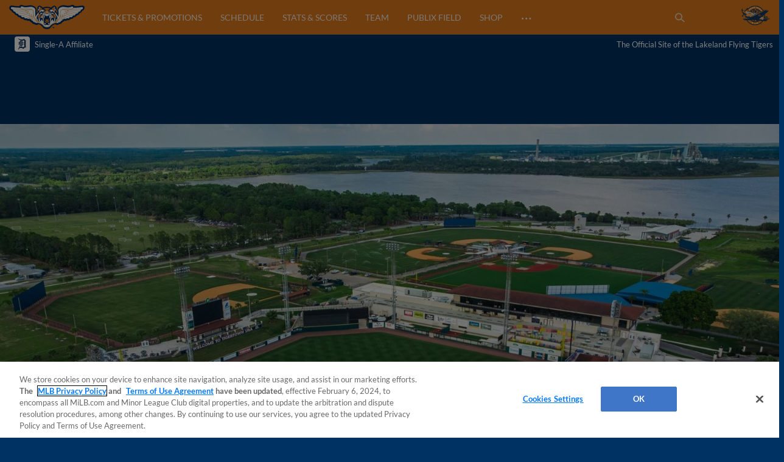

--- FILE ---
content_type: text/html; charset=utf-8
request_url: https://www.google.com/recaptcha/api2/aframe
body_size: 152
content:
<!DOCTYPE HTML><html><head><meta http-equiv="content-type" content="text/html; charset=UTF-8"></head><body><script nonce="KulCB4jhZTz82pYBLoh1Xg">/** Anti-fraud and anti-abuse applications only. See google.com/recaptcha */ try{var clients={'sodar':'https://pagead2.googlesyndication.com/pagead/sodar?'};window.addEventListener("message",function(a){try{if(a.source===window.parent){var b=JSON.parse(a.data);var c=clients[b['id']];if(c){var d=document.createElement('img');d.src=c+b['params']+'&rc='+(localStorage.getItem("rc::a")?sessionStorage.getItem("rc::b"):"");window.document.body.appendChild(d);sessionStorage.setItem("rc::e",parseInt(sessionStorage.getItem("rc::e")||0)+1);localStorage.setItem("rc::h",'1769108220672');}}}catch(b){}});window.parent.postMessage("_grecaptcha_ready", "*");}catch(b){}</script></body></html>

--- FILE ---
content_type: text/css
request_url: https://prod-aws.milbstatic.com/style/en/t570-global-properties-t570-background-skins-t570-base-palette.css
body_size: 1916
content:
.t570{background-color:#003263}.t570 .l-grid__col{background-color:#fff}.t570 .l-grid__content--box{background-color:#fff}.t570 .l-grid__content-title{font-size:1.19rem;color:#df7a1c}@media (min-width:768px){.t570 .l-grid__content-title{font-size:1.275rem}}.t570 .l-grid__content-title--line::after{background-color:#df7a1c}.t570 #bam-form .live-form .btn-primary{background-color:#003263;border-color:#00203f;color:#fff;text-shadow:0 1px 0 #00203f;transition:.2s}.t570 #bam-form .live-form .btn-primary:hover{background-color:#0059b0;border-color:#0059b0;color:#fff}.t570 #bam-form a{color:#333;text-decoration:none}.t570 #bam-form a:hover{color:#df7a1c}.t570 #bam-form a:active{color:#df7a1c}.t570 .p-button__button--primary{background-color:#003263;border-color:#00203f;color:#fff;text-shadow:0 1px 0 #00203f}.t570 .p-button__button--primary:hover{background-color:#0059b0;border-color:#0059b0;color:#fff}.t570 .p-button__button--primary:disabled{background-color:rgba(0,50,99,.55);border-color:rgba(0,50,99,.5);color:rgba(255,255,255,.8);cursor:not-allowed}.t570 .p-content-heading--themed{background-color:#df7a1c;border-left:solid .5rem #003263;padding-bottom:.5rem;padding-left:.5rem;padding-top:.5rem}.t570 .p-content-heading--themed .p-content-heading__text--themed{font-size:1.19rem;color:#fff;font-weight:400}@media (min-width:768px){.t570 .p-content-heading--themed .p-content-heading__text--themed{font-size:1.275rem}}.t570 .p-content-heading--themed .p-icon{color:#fff}.t570 .p-content-heading--themed.p-content-heading--center{border-right:.5rem solid #003263}.t570 .p-content-heading--lined::before{background-color:#ececec}.t570 .p-content-heading__text--lined,.t570 .p-content-heading__text--none{font-size:1.4161rem;color:#df7a1c;font-weight:400}@media (min-width:768px){.t570 .p-content-heading__text--lined,.t570 .p-content-heading__text--none{font-size:1.625625rem}}.t570 .p-content-heading__text--lined{background-color:#fff}.t570 .p-embed-player .homepage-drawer-embed .video-preview-metadata__type,.t570 .p-embed-player .video-preview-metadata__type{background-color:#003263;color:#fff}.t570 .p-featured-content__tag{background-color:#003263;color:#fff}.t570 .p-follow__item--email{background-color:#003263}.t570 .p-follow__item--email .p-follow__link{color:#fff}.t570 .p-follow__item--email .p-follow__icon use{fill:#fff}.t570 .site-footer{background-color:#003263}.t570 .site-footer__frame{background-color:#003263}.t570 .site-footer__team-links{border-bottom:solid 1px #e2e2e2}.t570 .site-footer__team-link{color:#999}.t570 .site-footer__team-link:hover{color:#fff}.t570 .site-footer__team-link:active{color:#fff}.t570 .site-footer__legal-link{color:#999}.t570 .site-footer__legal-link:hover{color:#fff}.t570 .site-footer__legal-link:active{color:#fff}.t570 .site-footer__copyright-container{color:#d2d2d2}.t570 .header__league-team-url{color:#df7a1c}.t570 .header__navigation{background-color:#df7a1c;color:#fff}.t570 .header__navigation::before{background-color:#df7a1c}.t570 .header__nav-item{color:#fff}.t570 .header__nav-item:hover{border-top:2px solid #003263;color:#333}.t570 .header__nav-item:hover .header__nav-item-link{color:#333}.t570 .header__nav-item-body a{color:#333}.t570 .header__nav-mobile{color:#333}.t570 .p-heading--themed{background-color:#df7a1c;border-left:solid .5rem #003263;padding-bottom:.5rem;padding-left:.5rem;padding-top:.5rem}.t570 .p-heading--themed .p-heading__text--themed{color:#fff;font-weight:400}.t570 .p-heading--themed .p-heading__text--h1{font-size:1.685159rem}@media (min-width:768px){.t570 .p-heading--themed .p-heading__text--h1{font-size:2.07267187rem}}.t570 .p-heading--themed .p-heading__text--h2{font-size:1.4161rem}@media (min-width:768px){.t570 .p-heading--themed .p-heading__text--h2{font-size:1.625625rem}}.t570 .p-heading--themed .p-heading__text--h3{font-size:1.19rem}@media (min-width:768px){.t570 .p-heading--themed .p-heading__text--h3{font-size:1.275rem}}.t570 .p-heading--themed .p-icon{color:#fff}.t570 .p-heading--themed.p-heading--center{border-right:.5rem solid #003263}.t570 .p-heading--lined::before{background-color:#ececec}.t570 .p-heading__text--lined,.t570 .p-heading__text--none{color:#df7a1c;font-weight:400}.t570 .p-heading__text--lined{background-color:#fff}.t570 .p-heading__text--h1{font-size:2.00533921rem}@media (min-width:768px){.t570 .p-heading__text--h1{font-size:2.64265664rem}}.t570 .p-heading__text--h2{font-size:1.685159rem}@media (min-width:768px){.t570 .p-heading__text--h2{font-size:2.07267187rem}}.t570 .p-heading__text--h3{font-size:1.4161rem}@media (min-width:768px){.t570 .p-heading__text--h3{font-size:1.625625rem}}.t570 .p-hero__title{font-size:1.685159rem}@media (min-width:768px){.t570 .p-hero__title{font-size:2.07267187rem}}.t570 .p-insider .l-grid__col{background-color:#fff}.t570 .mediawall__article-preview.l-grid__col,.t570 .mediawall__related-links-container.l-grid__col,.t570 .mediawall__score-container.l-grid__col{background-color:#fff}.t570 .mediawall__pagination-dot--active{background-color:#003263}.t570 .mediawall__pagination-dot:hover{background-color:#003263}.t570 .p-mig{background-color:#fff}.t570 .p-navbar--mini .p-navbar__nav-item--active,.t570 .p-navbar--mini .p-navbar__nav-item:hover,.t570 .p-navbar__nav-item--active,.t570 .p-navbar__nav-item:hover{border-color:#df7a1c}@media (max-width:568px){.t570 .p-navbar--collapsible .p-navbar__nav-item{background-color:#fff;box-shadow:0 6px 5px 1px #e2e2e2}}.t570 .p-navbar--collapsible .p-navbar__nav-item--active,.t570 .p-navbar--collapsible .p-navbar__nav-item:hover{border-color:#df7a1c}.t570 .p-navbar--collapsible .p-navbar__nav-item--active{box-shadow:none}.t570 .p-navbar-mini__nav-item--active{border-color:#df7a1c}.t570 .p-upcoming-games h4{font-weight:400;color:#df7a1c}.t570 .p-page-banner__title{font-size:2.00533921rem;font-weight:400}@media (min-width:768px){.t570 .p-page-banner__title{font-size:2.64265664rem}}.t570 .responsive-datatable th,.t570 .responsive-datatable__pinned th:first-child{background-color:#003263}.t570 .responsive-datatable th:first-child{border-right:3px solid #003263}.t570 .p-standings .g5-component--standings__mini-view .responsive-datatable thead{border-left-color:#003263;border-right-color:#003263}.t570 .responsive-datatable__scrollable tbody tr.tr--highlighted--persist.tr--highlighted{background-color:rgba(0,50,99,.1)}.t570 .p-scrim{background-color:rgba(223,122,28,.85);color:#fff}.t570 .p-sidekick__scrim{font-size:1.19rem}@media (min-width:768px){.t570 .p-sidekick__scrim{font-size:1.275rem}}.t570 .token-table th{background-color:#003263}.t570 .token-table tbody tr{background-color:#fff}.t570 .token-table tbody tr td{color:#333}.t570 .ticket-grid__heading{color:#df7a1c}.t570 .container .grid-mode .date-cell.future.home.postseason,.t570 .container .grid-mode .date-cell.future.home.regular-season,.t570 .container .grid-mode .date-cell.present.home.postseason,.t570 .container .grid-mode .date-cell.present.home.regular-season{background-color:#df7a1c}.t570 .container .grid-mode .date-cell.future.home .day-of-month-label,.t570 .container .grid-mode .date-cell.present.home .day-of-month-label{color:#fff}.t570 .container .grid-mode .date-cell.future.home .day-of-month-label.today,.t570 .container .grid-mode .date-cell.present.home .day-of-month-label.today{border-color:#fff}.t570 .container .footer-notes .legend .symbol-label-pair .symbol .color-block.home{background-color:#df7a1c!important}.t570 .grid-calendar-abs-pos-container .date-popover.future.home.postseason,.t570 .grid-calendar-abs-pos-container .date-popover.future.home.regular-season,.t570 .grid-calendar-abs-pos-container .date-popover.present.home.postseason,.t570 .grid-calendar-abs-pos-container .date-popover.present.home.regular-season{background-color:#df7a1c}.t570 .grid-calendar-abs-pos-container .date-popover.future.home .day-of-month-label,.t570 .grid-calendar-abs-pos-container .date-popover.present.home .day-of-month-label{color:#fff}.t570 .grid-calendar-abs-pos-container .date-popover.future.home .day-of-month-label.today,.t570 .grid-calendar-abs-pos-container .date-popover.present.home .day-of-month-label.today{border-color:#fff}.t570 .l-grid--three-column-homepage__col--left,.t570 .l-grid--three-column-homepage__col--right{background-color:transparent}.t570 .l-grid--three-column-homepage__col--left .l-grid__col,.t570 .l-grid--three-column-homepage__col--right .l-grid__col{background-color:transparent}.t570 .l-grid--three-column-homepage-index .p-wysiwyg a{font-weight:400}.t570 .article-navigation__item--highlighted,.t570 .article-navigation__item:hover{background-color:#003263}.t570 .article-navigation__item--highlighted .article-navigation__item__meta-headline,.t570 .article-navigation__item:hover .article-navigation__item__meta-headline{color:#fff}.t570 .l-grid--one-column .l-grid__col{background-color:#fff}.t570 .l-grid--two-column__col--right{background-color:transparent}.t570 .t-primary{background-color:#df7a1c;color:#fff}.t570 .t-primary a{color:#ececec}.t570 .t-primary a:hover{color:#000}.t570 .t-primary .p-heading--1,.t570 .t-primary .p-heading--2,.t570 .t-primary .p-heading--3,.t570 .t-primary .p-heading--4,.t570 .t-primary .p-heading--5,.t570 .t-primary .p-heading--6,.t570 .t-primary .u-text-h1,.t570 .t-primary .u-text-h2,.t570 .t-primary .u-text-h3,.t570 .t-primary .u-text-h4,.t570 .t-primary .u-text-h5,.t570 .t-primary .u-text-h6,.t570 .t-primary .u-text-h7,.t570 .t-primary h1,.t570 .t-primary h2,.t570 .t-primary h3,.t570 .t-primary h4,.t570 .t-primary h5,.t570 .t-primary h6{color:#fff}.t570 .t-latest-news a,.t570 .t-secondary a{color:#333}.t570 .t-latest-news a:hover,.t570 .t-secondary a:hover{color:#df7a1c}.t570 .t-latest-news .p-heading--1,.t570 .t-latest-news .p-heading--2,.t570 .t-latest-news .p-heading--3,.t570 .t-latest-news .p-heading--4,.t570 .t-latest-news .p-heading--5,.t570 .t-latest-news .p-heading--6,.t570 .t-latest-news .u-text-h1,.t570 .t-latest-news .u-text-h2,.t570 .t-latest-news .u-text-h3,.t570 .t-latest-news .u-text-h4,.t570 .t-latest-news .u-text-h5,.t570 .t-latest-news .u-text-h6,.t570 .t-latest-news .u-text-h7,.t570 .t-latest-news h1,.t570 .t-latest-news h2,.t570 .t-latest-news h3,.t570 .t-latest-news h4,.t570 .t-latest-news h5,.t570 .t-latest-news h6,.t570 .t-secondary .p-heading--1,.t570 .t-secondary .p-heading--2,.t570 .t-secondary .p-heading--3,.t570 .t-secondary .p-heading--4,.t570 .t-secondary .p-heading--5,.t570 .t-secondary .p-heading--6,.t570 .t-secondary .u-text-h1,.t570 .t-secondary .u-text-h2,.t570 .t-secondary .u-text-h3,.t570 .t-secondary .u-text-h4,.t570 .t-secondary .u-text-h5,.t570 .t-secondary .u-text-h6,.t570 .t-secondary .u-text-h7,.t570 .t-secondary h1,.t570 .t-secondary h2,.t570 .t-secondary h3,.t570 .t-secondary h4,.t570 .t-secondary h5,.t570 .t-secondary h6{color:#df7a1c}.t570 .club-bg-skin{background-position:top center;background-repeat:no-repeat}@media (min-width:1304px){.t570 .club-bg-skin--1{background-image:url(https://images.ctfassets.net/iiozhi00a8lc/fXena9JhLdGKk4paVtSbr/a2141b778a4b951befda7983b99ef65f/t570_Lakeland_updated_2023_players.jpg)}.t570 .club-bg-skin--2{background-image:url(https://images.ctfassets.net/iiozhi00a8lc/F0FfePsKkVirAJy4z1NWn/1830158b8f83c79eb0f80bd77628ceda/t570_Lakeland_updated_2023.jpg)}}.t570 .container{background-color:#e2e2e2;border-color:#ececec}.t570 a{color:#333;text-decoration:none}.t570 a:hover{color:#df7a1c}.t570 a:active{color:#df7a1c}

--- FILE ---
content_type: text/css; charset=utf-8
request_url: https://builds.mlbstatic.com/milb.com/sections/forge-pagebuilder/builds/266227265b71b79bc4bdef1252a8c8429a9bb986_1766082835/styles/index.css
body_size: 172
content:
.p-accordion__actual-checkbox{position:absolute;opacity:0}.p-accordion__actual-checkbox:checked+.p-accordion__title-icon-container .p-accordion__icon--expand{display:none}.p-accordion__actual-checkbox:checked+.p-accordion__title-icon-container .p-accordion__icon--contract{display:inline}.p-accordion__actual-checkbox:checked+.p-accordion__title-icon-container+.p-accordion__content-container{max-height:100%;margin-top:1rem}.p-accordion__actual-checkbox:focus+.p-accordion__title-icon-container .p-accordion__icon{outline:1px auto #80CCFF}.p-accordion__actual-checkbox:disabled+.p-accordion__title-icon-container .p-accordion__icon{display:none;visibility:hidden}.p-accordion__title-icon-container{cursor:pointer;position:relative;display:flex;flex-wrap:nowrap;margin-bottom:0}.p-accordion__icon{margin-right:.25rem;vertical-align:middle !important}.p-accordion__icon--contract{display:none}.p-accordion__content-container{max-height:0;transition:.3s;overflow:hidden}.p-accordion--icon-right .p-accordion__icon-container{order:2}.p-accordion--icon-right .p-accordion__title{order:1;flex-grow:1}.p-accordion--icon-left .p-accordion__icon-container{order:1}.p-accordion--icon-left .p-accordion__title{order:2;flex-grow:1}.container--forge .l-grid--gutters{margin:-0.5rem;padding-left:0;padding-right:0}.container--forge .l-grid--gutters .l-grid__col{padding:.5rem}@media (max-width:567px){.l-grid__col--xs-fifth{flex-basis:20%;max-width:20%}}@media (min-width:568px) and (max-width:767px){.l-grid__col--sm-12{flex-basis:100%;max-width:100%}.l-grid__col--sm-fifth{flex-basis:20%;max-width:20%}}@media (min-width:768px) and (max-width:1023px){.l-grid__col--md-12{flex-basis:100%;max-width:100%}.l-grid__col--md-fifth{flex-basis:20%;max-width:20%}}@media (max-width:1303px) and (min-width:1024px){.l-grid__col--lg-fifth{flex-basis:20%;max-width:20%}}@media (min-width:1304px){.l-grid__col--xl-fifth{flex-basis:20%;max-width:20%}}/*# sourceMappingURL=./builds/266227265b71b79bc4bdef1252a8c8429a9bb986_1766082835/styles/index.css.map */

--- FILE ---
content_type: text/css
request_url: https://prod-satisfilabs-resources-gcs.satis.fi/ClientAssets/ThemeFiles/popuptheme-3573.css?v=683f0173-0f2f-4b18-b116-740e079cb1f4
body_size: 1665
content:
:root {
--chatFontFamily:Roboto-Regular;
--chatLineHeight:1.5;
--chatContainerBgColor:#F5F5F5;
--chatBorder:solid 0px #000;
--chatBorderRadius:0px;
--chatWidth:375px;
--chatHeight:95%;
--chatPositionLeft:50px;
--chatPositionTop:auto;
--chatPositionRight:auto;
--chatPositionBottom:0px;
--chatShadow:#bbb 0 0 10px;
--chatScrollbarForeColor:#C1C1C1;
--chatScrollbarBackColor:#F1F1F1;
--chatButtonPositionLeft:50px;
--chatButtonPositionTop:auto;
--chatButtonPositionRight:auto;
--chatButtonPositionBottom:50px;
--chatButtonFontSize:16px;
--chatButtonBackground:#df7a1c;
--chatButtonBackgroundMobile:#df7a1c;
--chatButtonFocusColor:#000000;
--chatButtonFontColor:#000000;
--chatButtonFontWeight:bold;
--chatButtonAnimation:none;
--chatButtonBoxShadow:#111 0 0px 5px;
--chatButtonBoxShadowHover:#111 0 0px 10px;
--chatButtonBorderRadius:5px;
--chatButtonPadding:10px 20px;
--chatButtonBorder:0px;
--chatButtonPositionLeftMobile:50px;
--chatButtonPositionTopMobile:auto;
--chatButtonPositionRightMobile:auto;
--chatButtonPositionBottomMobile:50px;
--chatButtonFontSizeMobile:12px;
--chatButtonFontColorMobile:#000000;
--chatButtonBackgroundColorMobile:#df7a1c;
--chatButtonFontWeightMobile:bold;
--chatButtonBorderRadiusMobile:5px;
--chatButtonPaddingMobile:10px;
--chatButtonImageWidth:auto;
--chatButtonImageHeight:28px;
--chatButtonImageMargin:0 0.8rem 0 0;
--chatButtonImageWidthMobile:auto;
--chatButtonImageHeightMobile:20px;
--chatButtonImageMarginMobile:0 0.5rem 0 0;
--chatButtonCustomFont:no-custom;
--promptPositionLeft:auto;
--promptPositionTop:auto;
--promptPositionRight:50px;
--promptPositionBottom:100px;
--promptFontSize:12px;
--promptPositionLeftMobile:auto;
--promptPositionTopMobile:auto;
--promptPositionRightMobile:50px;
--promptPositionBottomMobile:95px;
--promptFontSizeMobile:10px;
--promptWidth:auto;
--promptheight:auto;
--promptWidthMobile:auto;
--promptheightMobile:auto;
}


--- FILE ---
content_type: application/javascript
request_url: https://prod-satisfilabs-resources-gcs.satis.fi/ClientAssets/PopupConfigs/PopupConfig-7551.js?v=df7b0991-932a-457d-9921-614c69cc2da8
body_size: 1214
content:
popupConfig={ 
                                                'desktopLabel': `Have a Question?`,
                                                'desktopPrompt': ``,
                                                'desktopAutoOpen': 0,
                                                'labelDesktopImage': ``,
                                                'desktopPromptTime': 0,
                                                'mobileLabel': `Questions?`,
                                                'mobilePrompt': ``,
                                                'mobileAutoOpen': 0,
                                                'labelMobileImage': ``,
                                                'mobilePromptTime': 0,
                                                'customCss': `button.satisfi_chat-button {     z-index: 1000!important;     }`,
                                                'popUpButtonThemeUrl': 'popuptheme-3573.css?v=683f0173-0f2f-4b18-b116-740e079cb1f4' ,
                                                'themeId': 3573,
                                                'chatPopupButtonDesktopHide': false,
                                                'chatPopupButtonMobileHide': false,
                                                'desktopAutoOpenInterval': 0, 
                                                'desktopPromptIntervalTime': 0,
                                                'mobileAutoOpenInterval': 0,
                                                'mobilePromptIntervalTime': 0                                               
                                            }; 

--- FILE ---
content_type: application/javascript; charset=utf-8
request_url: https://builds.mlbstatic.com/milb.com/builds/site-core/1766082904535/scripts/patterns/iframe/iframe.js
body_size: 5372
content:
!function(e,n){if("object"==typeof exports&&"object"==typeof module)module.exports=n();else if("function"==typeof define&&define.amd)define([],n);else{var t=n();for(var i in t)("object"==typeof exports?exports:e)[i]=t[i]}}(window,(function(){return function(e){function n(n){for(var i,a,c=n[0],u=n[1],s=n[2],l=0,d=[];l<c.length;l++)a=c[l],Object.prototype.hasOwnProperty.call(o,a)&&o[a]&&d.push(o[a][0]),o[a]=0;for(i in u)Object.prototype.hasOwnProperty.call(u,i)&&(e[i]=u[i]);for(f&&f(n);d.length;)d.shift()();return r.push.apply(r,s||[]),t()}function t(){for(var e,n=0;n<r.length;n++){for(var t=r[n],i=!0,c=1;c<t.length;c++){var u=t[c];0!==o[u]&&(i=!1)}i&&(r.splice(n--,1),e=a(a.s=t[0]))}return e}var i={},o={11:0},r=[];function a(n){if(i[n])return i[n].exports;var t=i[n]={i:n,l:!1,exports:{}};return e[n].call(t.exports,t,t.exports,a),t.l=!0,t.exports}a.m=e,a.c=i,a.d=function(e,n,t){a.o(e,n)||Object.defineProperty(e,n,{enumerable:!0,get:t})},a.r=function(e){"undefined"!=typeof Symbol&&Symbol.toStringTag&&Object.defineProperty(e,Symbol.toStringTag,{value:"Module"}),Object.defineProperty(e,"__esModule",{value:!0})},a.t=function(e,n){if(1&n&&(e=a(e)),8&n)return e;if(4&n&&"object"==typeof e&&e&&e.__esModule)return e;var t=Object.create(null);if(a.r(t),Object.defineProperty(t,"default",{enumerable:!0,value:e}),2&n&&"string"!=typeof e)for(var i in e)a.d(t,i,function(n){return e[n]}.bind(null,i));return t},a.n=function(e){var n=e&&e.__esModule?function(){return e.default}:function(){return e};return a.d(n,"a",n),n},a.o=function(e,n){return Object.prototype.hasOwnProperty.call(e,n)},a.p="";var c=window.webpackJsonp=window.webpackJsonp||[],u=c.push.bind(c);c.push=n,c=c.slice();for(var s=0;s<c.length;s++)n(c[s]);var f=u;return r.push([419,0]),t()}({419:function(e,n,t){"use strict";(function(i){var o;void 0===(o=function(e,n,o){t(420);var r=/^\/\//;function a(e){var n=e;return r.test(n)&&(n=location.protocol+n),n.split("/").slice(0,3).join("/")}location.origin||(location.origin=a(location.href)),i(".p-iframe__iframe").each((function(){var e=[location.origin],n="bodyOffset";try{var t=i(this).attr("data-src");e.push(a(t)),n=i(this).attr("data-height-method")}catch(e){}i(this).iFrameResize({checkOrigin:e,heightCalculationMethod:n})}))}.call(n,t,n,e))||(e.exports=o)}).call(this,t(2))},420:function(e,n,t){var i,o,r;
/*! iFrame Resizer (iframeSizer.min.js ) - v3.5.16 - 2018-01-21
 *  Desc: Force cross domain iframes to size to content.
 *  Requires: iframeResizer.contentWindow.min.js to be loaded into the target frame.
 *  Copyright: (c) 2018 David J. Bradshaw - dave@bradshaw.net
 *  License: MIT
 */!function(t){"use strict";function a(e,n,t){"addEventListener"in window?e.addEventListener(n,t,!1):"attachEvent"in window&&e.attachEvent("on"+n,t)}function c(e,n,t){"removeEventListener"in window?e.removeEventListener(n,t,!1):"detachEvent"in window&&e.detachEvent("on"+n,t)}function u(e){return N+"["+function(e){var n="Host page: "+e;return window.top!==window.self&&(n=window.parentIFrame&&window.parentIFrame.getId?window.parentIFrame.getId()+": "+e:"Nested host page: "+e),n}(e)+"]"}function s(e){return L[e]?L[e].log:P}function f(e,n){m("log",e,n,s(e))}function l(e,n){m("info",e,n,s(e))}function d(e,n){m("warn",e,n,!0)}function m(e,n,t,i){!0===i&&"object"==typeof window.console&&console[e](u(n),t)}function g(e){function n(){t("Height"),t("Width"),x((function(){k(O),b(z),m("resizedCallback",O)}),O,"init")}function t(e){var n=Number(L[z]["max"+e]),t=Number(L[z]["min"+e]),i=e.toLowerCase(),o=Number(O[i]);f(z,"Checking "+i+" is in range "+t+"-"+n),t>o&&(o=t,f(z,"Set "+i+" to min value")),o>n&&(o=n,f(z,"Set "+i+" to max value")),O[i]=""+o}function i(e){return g.substr(g.indexOf(":")+S+e)}function o(e,n){I((function(){M("Send Page Info","pageInfo:"+function(){var e=document.body.getBoundingClientRect(),n=O.iframe.getBoundingClientRect();return JSON.stringify({iframeHeight:n.height,iframeWidth:n.width,clientHeight:Math.max(document.documentElement.clientHeight,window.innerHeight||0),clientWidth:Math.max(document.documentElement.clientWidth,window.innerWidth||0),offsetTop:parseInt(n.top-e.top,10),offsetLeft:parseInt(n.left-e.left,10),scrollTop:window.pageYOffset,scrollLeft:window.pageXOffset})}(),e,n)}),32)}function r(e){var n=e.getBoundingClientRect();return w(z),{x:Math.floor(Number(n.left)+Number(H.x)),y:Math.floor(Number(n.top)+Number(H.y))}}function u(e){var n=e?r(O.iframe):{x:0,y:0},t={x:Number(O.width)+n.x,y:Number(O.height)+n.y};f(z,"Reposition requested from iFrame (offset x:"+n.x+" y:"+n.y+")"),window.top!==window.self?window.parentIFrame?window.parentIFrame["scrollTo"+(e?"Offset":"")](t.x,t.y):d(z,"Unable to scroll to requested position, window.parentIFrame not found"):(H=t,s(),f(z,"--"))}function s(){!1!==m("scrollCallback",H)?b(z):y()}function m(e,n){return p(z,e,n)}var g=e.data,O={},z=null;"[iFrameResizerChild]Ready"===g?function(){for(var e in L)M("iFrame requested init",F(e),document.getElementById(e),e)}():N===(""+g).substr(0,W)&&g.substr(W).split(":")[0]in L?(O=function(){var e=g.substr(W).split(":");return{iframe:L[e[0]]&&L[e[0]].iframe,id:e[0],height:e[1],width:e[2],type:e[3]}}(),z=O.id,L[z]&&(L[z].loaded=!0),!function(){var e=O.type in{true:1,false:1,undefined:1};return e&&f(z,"Ignoring init message from meta parent page"),e}()&&function(e){var n=!0;return L[e]||(n=!1,d(O.type+" No settings for "+e+". Message was: "+g)),n}(z)&&(f(z,"Received: "+g),function(){var e=!0;return null===O.iframe&&(d(z,"IFrame ("+O.id+") not found"),e=!1),e}()&&function(){var n=e.origin,t=L[z]&&L[z].checkOrigin;if(t&&""+n!="null"&&!(t.constructor===Array?function(){var e=0,i=!1;for(f(z,"Checking connection is from allowed list of origins: "+t);e<t.length;e++)if(t[e]===n){i=!0;break}return i}():function(){var e=L[z]&&L[z].remoteHost;return f(z,"Checking connection is from: "+e),n===e}()))throw new Error("Unexpected message received from: "+n+" for "+O.iframe.id+". Message was: "+e.data+". This error can be disabled by setting the checkOrigin: false option or by providing of array of trusted domains.");return!0}()&&function(){switch(L[z]&&L[z].firstRun&&(L[z]&&(L[z].firstRun=!1)),O.type){case"close":L[z].closeRequestCallback?p(z,"closeRequestCallback",L[z].iframe):h(O.iframe);break;case"message":!function(e){f(z,"MessageCallback passed: {iframe: "+O.iframe.id+", message: "+e+"}"),m("messageCallback",{iframe:O.iframe,message:JSON.parse(e)}),f(z,"--")}(i(6));break;case"scrollTo":u(!1);break;case"scrollToOffset":u(!0);break;case"pageInfo":o(L[z]&&L[z].iframe,z),function(){function e(e,i){function r(){L[t]?o(L[t].iframe,t):n()}["scroll","resize"].forEach((function(n){f(t,e+n+" listener for sendPageInfo"),i(window,n,r)}))}function n(){e("Remove ",c)}var t=z;e("Add ",a),L[t]&&(L[t].stopPageInfo=n)}();break;case"pageInfoStop":L[z]&&L[z].stopPageInfo&&(L[z].stopPageInfo(),delete L[z].stopPageInfo);break;case"inPageLink":!function(e){var n=e.split("#")[1]||"",t=decodeURIComponent(n),i=document.getElementById(t)||document.getElementsByName(t)[0];i?function(){var e=r(i);f(z,"Moving to in page link (#"+n+") at x: "+e.x+" y: "+e.y),H={x:e.x,y:e.y},s(),f(z,"--")}():window.top!==window.self?window.parentIFrame?window.parentIFrame.moveToAnchor(n):f(z,"In page link #"+n+" not found and window.parentIFrame not found"):f(z,"In page link #"+n+" not found")}(i(9));break;case"reset":v(O);break;case"init":n(),m("initCallback",O.iframe);break;default:n()}}())):l(z,"Ignored: "+g)}function p(e,n,t){var i=null,o=null;if(L[e]){if("function"!=typeof(i=L[e][n]))throw new TypeError(n+" on iFrame["+e+"] is not a function");o=i(t)}return o}function h(e){var n=e.id;f(n,"Removing iFrame: "+n),e.parentNode&&e.parentNode.removeChild(e),p(n,"closedCallback",n),f(n,"--"),delete L[n]}function w(e){null===H&&f(e,"Get page position: "+(H={x:window.pageXOffset!==t?window.pageXOffset:document.documentElement.scrollLeft,y:window.pageYOffset!==t?window.pageYOffset:document.documentElement.scrollTop}).x+","+H.y)}function b(e){null!==H&&(window.scrollTo(H.x,H.y),f(e,"Set page position: "+H.x+","+H.y),y())}function y(){H=null}function v(e){f(e.id,"Size reset requested by "+("init"===e.type?"host page":"iFrame")),w(e.id),x((function(){k(e),M("reset","reset",e.iframe,e.id)}),e,"reset")}function k(e){function n(n){e.iframe.style[n]=e[n]+"px",f(e.id,"IFrame ("+o+") "+n+" set to "+e[n]+"px")}function t(n){j||"0"!==e[n]||(j=!0,f(o,"Hidden iFrame detected, creating visibility listener"),function(){function e(){function e(e){function n(n){return"0px"===(L[e]&&L[e].iframe.style[n])}L[e]&&function(e){return null!==e.offsetParent}(L[e].iframe)&&(n("height")||n("width"))&&M("Visibility change","resize",L[e].iframe,e)}for(var n in L)e(n)}function n(n){f("window","Mutation observed: "+n[0].target+" "+n[0].type),I(e,16)}var t=window.MutationObserver||window.WebKitMutationObserver;t&&function(){var e=document.querySelector("body");new t(n).observe(e,{attributes:!0,attributeOldValue:!1,characterData:!0,characterDataOldValue:!1,childList:!0,subtree:!0})}()}())}function i(e){n(e),t(e)}var o=e.iframe.id;L[o]&&(L[o].sizeHeight&&i("height"),L[o].sizeWidth&&i("width"))}function x(e,n,t){t!==n.type&&A?(f(n.id,"Requesting animation frame"),A(e)):e()}function M(e,n,t,i,o){var r=!1;i=i||t.id,L[i]&&(t&&"contentWindow"in t&&null!==t.contentWindow?function(){var o=L[i]&&L[i].targetOrigin;f(i,"["+e+"] Sending msg to iframe["+i+"] ("+n+") targetOrigin: "+o),t.contentWindow.postMessage(N+n,o)}():d(i,"["+e+"] IFrame("+i+") not found"),o&&L[i]&&L[i].warningTimeout&&(L[i].msgTimeout=setTimeout((function(){!L[i]||L[i].loaded||r||(r=!0,d(i,"IFrame has not responded within "+L[i].warningTimeout/1e3+" seconds. Check iFrameResizer.contentWindow.js has been loaded in iFrame. This message can be ingored if everything is working, or you can set the warningTimeout option to a higher value or zero to suppress this warning."))}),L[i].warningTimeout)))}function F(e){return e+":"+L[e].bodyMarginV1+":"+L[e].sizeWidth+":"+L[e].log+":"+L[e].interval+":"+L[e].enablePublicMethods+":"+L[e].autoResize+":"+L[e].bodyMargin+":"+L[e].heightCalculationMethod+":"+L[e].bodyBackground+":"+L[e].bodyPadding+":"+L[e].tolerance+":"+L[e].inPageLinks+":"+L[e].resizeFrom+":"+L[e].widthCalculationMethod}function O(e,n){var i=function(t){return t,""===t&&(e.id=t=function(){var e=n&&n.id||V.id+T++;return null!==document.getElementById(e)&&(e+=T++),e}(),P=(n||{}).log,t,f(t,"Added missing iframe ID: "+t+" ("+e.src+")")),t}(e.id);i in L&&"iFrameResizer"in e?d(i,"Ignored iFrame, already setup."):(function(n){n=n||{},L[i]={firstRun:!0,iframe:e,remoteHost:e.src.split("/").slice(0,3).join("/")},function(e){if("object"!=typeof e)throw new TypeError("Options is not an object")}(n),function(e){for(var n in V)V.hasOwnProperty(n)&&(L[i][n]=e.hasOwnProperty(n)?e[n]:V[n])}(n),L[i]&&(L[i].targetOrigin=!0===L[i].checkOrigin?function(e){return""===e||"file://"===e?"*":e}(L[i].remoteHost):"*")}(n),function(){switch(f(i,"IFrame scrolling "+(L[i]&&L[i].scrolling?"enabled":"disabled")+" for "+i),e.style.overflow=!1===(L[i]&&L[i].scrolling)?"hidden":"auto",L[i]&&L[i].scrolling){case!0:e.scrolling="yes";break;case!1:e.scrolling="no";break;default:e.scrolling=L[i]?L[i].scrolling:"no"}}(),function(){function n(n){1/0!==L[i][n]&&0!==L[i][n]&&(e.style[n]=L[i][n]+"px",f(i,"Set "+n+" = "+L[i][n]+"px"))}function t(e){if(L[i]["min"+e]>L[i]["max"+e])throw new Error("Value for min"+e+" can not be greater than max"+e)}t("Height"),t("Width"),n("maxHeight"),n("minHeight"),n("maxWidth"),n("minWidth")}(),("number"==typeof(L[i]&&L[i].bodyMargin)||"0"===(L[i]&&L[i].bodyMargin))&&(L[i].bodyMarginV1=L[i].bodyMargin,L[i].bodyMargin=L[i].bodyMargin+"px"),function(n){a(e,"load",(function(){M("iFrame.onload",n,e,t,!0),function(){var n=L[i]&&L[i].firstRun,t=L[i]&&L[i].heightCalculationMethod in q;!n&&t&&v({iframe:e,height:0,width:0,type:"init"})}()})),M("init",n,e,t,!0)}(F(i)),Function.prototype.bind&&L[i]&&(L[i].iframe.iFrameResizer={close:h.bind(null,L[i].iframe),resize:M.bind(null,"Window resize","resize",L[i].iframe),moveToAnchor:function(e){M("Move to anchor","moveToAnchor:"+e,L[i].iframe,i)},sendMessage:function(e){M("Send Message","message:"+(e=JSON.stringify(e)),L[i].iframe,i)}}))}function I(e,n){null===B&&(B=setTimeout((function(){B=null,e()}),n))}function z(e){f("window","Trigger event: "+e),I((function(){R("Window "+e,"resize")}),16)}function C(){"hidden"!==document.visibilityState&&(f("document","Trigger event: Visiblity change"),I((function(){R("Tab Visable","resize")}),16))}function R(e,n){function t(e){return L[e]&&"parent"===L[e].resizeFrom&&L[e].autoResize&&!L[e].firstRun}for(var i in L)t(i)&&M(e,n,document.getElementById(i),i)}function E(){a(window,"message",g),a(window,"resize",(function(){z("resize")})),a(document,"visibilitychange",C),a(document,"-webkit-visibilitychange",C),a(window,"focusin",(function(){z("focus")})),a(window,"focus",(function(){z("focus")}))}if("undefined"!=typeof window){var T=0,P=!1,j=!1,S="message".length,N="[iFrameSizer]",W=N.length,H=null,A=window.requestAnimationFrame,q={max:1,scroll:1,bodyScroll:1,documentElementScroll:1},L={},B=null,V={autoResize:!0,bodyBackground:null,bodyMargin:null,bodyMarginV1:8,bodyPadding:null,checkOrigin:!0,inPageLinks:!1,enablePublicMethods:!0,heightCalculationMethod:"bodyOffset",id:"iFrameResizer",interval:32,log:!1,maxHeight:1/0,maxWidth:1/0,minHeight:0,minWidth:0,resizeFrom:"parent",scrolling:!1,sizeHeight:!0,sizeWidth:!1,warningTimeout:5e3,tolerance:0,widthCalculationMethod:"scroll",closedCallback:function(){},initCallback:function(){},messageCallback:function(){d("MessageCallback function not defined")},resizedCallback:function(){},scrollCallback:function(){return!0}};window.jQuery&&function(e){e.fn?e.fn.iFrameResize||(e.fn.iFrameResize=function(e){return this.filter("iframe").each((function(n,t){O(t,e)})).end()}):l("","Unable to bind to jQuery, it is not fully loaded.")}(window.jQuery),o=[],void 0===(r="function"==typeof(i=function(){function e(e,t){t&&(function(){if(!t.tagName)throw new TypeError("Object is not a valid DOM element");if("IFRAME"!==t.tagName.toUpperCase())throw new TypeError("Expected <IFRAME> tag, found <"+t.tagName+">")}(),O(t,e),n.push(t))}var n;return function(){var e,n=["moz","webkit","o","ms"];for(e=0;e<n.length&&!A;e+=1)A=window[n[e]+"RequestAnimationFrame"];A||f("setup","RequestAnimationFrame not supported")}(),E(),function(i,o){switch(n=[],function(e){e&&e.enablePublicMethods&&d("enablePublicMethods option has been removed, public methods are now always available in the iFrame")}(i),typeof o){case"undefined":case"string":Array.prototype.forEach.call(document.querySelectorAll(o||"iframe"),e.bind(t,i));break;case"object":e(i,o);break;default:throw new TypeError("Unexpected data type ("+typeof o+")")}return n}})?i.apply(n,o):i)||(e.exports=r)}}()}})}));
//# sourceMappingURL=iframe.js.map

--- FILE ---
content_type: text/plain
request_url: https://www.google-analytics.com/j/collect?v=1&_v=j102&a=1189904706&t=pageview&_s=1&dl=https%3A%2F%2Fwww.milb.com%2Flakeland%2Fballpark&ul=en-us%40posix&dt=Publix%20Field%20at%20Joker%20Marchant%20Stadium%20%7C%20Flying%20Tigers&sr=1280x720&vp=1280x720&_u=YEBAAEABAAAAACAAI~&jid=1955788914&gjid=457122642&cid=1654055082.1769108215&tid=UA-139847938-1&_gid=91354327.1769108215&_r=1&_slc=1&gtm=45He61l2n81KX7ST4Kv78619499za200zd78619499&gcd=13l3l3l3l1l1&dma=0&tag_exp=103116026~103200004~104527907~104528501~104684208~104684211~105391252~115495938~115938466~115938469~116682876~117041587~117223565&z=630292484
body_size: -449
content:
2,cG-NFCQ4MY82S

--- FILE ---
content_type: image/svg+xml
request_url: https://www.mlbstatic.com/team-logos/570.svg
body_size: 4167
content:
<svg xmlns="http://www.w3.org/2000/svg" viewBox="0 0 114.6 37.2"><path d="M113.5 1.9c-.8-.7-1.8-1-2.8-.8-3.8.6-7.6.9-11.4.9-.1-.3-.3-.6-.5-.9C97.7-.1 95.9-.3 94 .5c-2.8 1.3-4.7 1-7.6.5-1-.1-2-.3-3.2-.4-2.1-.2-6.8.4-9.2 4.1-.6 1-1 2.1-1 3.2v.9c0 .6 0 1.2.1 1.8s.1 1.3.1 2c-.2-.3-1.7-2.2-2.2-2.8.9-1.3 1.4-2.9 1.2-4.6-.3-1.4-1.7-4.6-4.4-3.9-1.6.6-3 1.6-4 3-4.1-2-8.9-2-13 0-1-1.4-2.4-2.4-4-3-2.8-.7-4.1 2.5-4.3 4-.2 1.7.2 3.4 1.2 4.7-.4.6-1.9 2.5-2.2 2.8 0-.8 0-1.4.1-2s.1-1.2.1-1.8v-.9c-.1-1.2-.4-2.3-1.1-3.2C38.1 1.1 33.4.5 31.3.7c-1.2.1-2.2.3-3.2.4-2.9.4-4.8.7-7.6-.5-1.9-.9-3.7-.6-4.8.6-.2.3-.4.6-.5.9-3.7-.1-7.5-.4-11.2-1-1-.2-2.1.1-2.8.8C.4 2.6 0 3.5 0 4.5v.4c.2 2 1.6 3.7 3.5 4.3.1.2.1.4.2.6.7 1.4 2 2.5 3.6 2.9.1.2.1.3.2.5.8 1.5 2.4 2.6 4.1 2.9.1.2.1.3.2.4.9 1.5 2.5 2.4 4.2 2.5.1.2.2.4.4.6 1.1 1.4 2.8 2.2 4.6 2h.1c.1.2.3.4.5.6 1.1 1.1 2.8 1.5 4.3 1.1.3.2.5.5.8.6 1 .6 2.3.7 3.4.3.2.1.4.3.7.4.2.1.4.2.6.2.6 1.1 1.6 1.9 2.8 2.2.8 1.6 2.5 2.5 4.2 2.5 1.6 1.6 4.2 1.7 5.8.1 4.5.5 7.8 6.1 7.8 6.1 1.6.9 3.3 1.4 5.1 1.4 1.8 0 3.6-.5 5.1-1.4 0 0 3.3-5.6 7.8-6.1 1.7 1.5 4.2 1.4 5.8-.1 1.8.1 3.4-.9 4.3-2.5 1.2-.3 2.2-1.1 2.8-2.2.2 0 .4-.1.6-.2.2-.1.5-.2.7-.4 1.1.4 2.3.3 3.4-.3.3-.2.6-.4.8-.6 1.5.4 3.2-.1 4.3-1.2.2-.2.4-.4.5-.6h.1c1.8.2 3.5-.6 4.6-2 .1-.2.3-.4.4-.6 1.7-.1 3.3-1 4.2-2.5.1-.1.2-.3.2-.4 1.7-.2 3.2-1.3 4.1-2.8.1-.1.1-.3.2-.5 1.6-.4 2.9-1.5 3.6-2.9.1-.2.2-.4.2-.6 1.9-.6 3.3-2.3 3.5-4.3v-.4c.3-1-.1-1.9-.8-2.6z" fill="#002b5c"/><path d="M110.3 3.5c-4.1.7-8.3 1-12.4 1h-1c.6-1.4-.6-2.6-2.6-1.7-4.4 2.1-7.3.7-11.9.3-2-.2-5.4.5-7 2.9s.5 5.3-1.1 12.8c-.3-1.7-1.3-3.2-3-5.6-.4-.6-.8-1.3-1.2-2-.7 1.5-1 3.2-1.1 4.9-1-3.4-2.8-4.1-3.9-4.3 0 1.1-.9 1.9-2 1.9-.3-.9-1-1.5-1.9-1.9-.4-.7-1.6-1.3-3.2-1.5h-1.6c-1.6.2-2.9.7-3.2 1.5-.9.4-1.5 1-1.9 1.9-1.1 0-2-.8-2-1.9-1.2.2-2.9.9-3.9 4.3 0-1.7-.4-3.3-1.1-4.9-.4.7-.8 1.4-1.2 2-1.8 2.3-2.8 3.8-3 5.6-1.5-7.5.5-10.6-1-12.9s-5-3.1-7-2.9c-4.6.4-7.4 1.7-11.9-.3-2-.9-3.2.3-2.5 1.7h-1c-4.2 0-8.3-.3-12.4-1-1.9-.3-3 2.7.6 3.7.3.1.7.2 1.1.3 0 .1-.1.2-.1.3 0 .1-.1.2-.1.3-.1.9.6 1.9 2.4 2.4.5.1 1 .2 1.4.3 0 .1-.1.2-.1.3v.3c0 .9.7 1.8 2.5 2.2.6.1 1.2.2 1.8.2 0 .1-.1.2-.1.3v.3c.1.9.8 1.8 2.6 2 .6.1 1.1.1 1.7.1h.1c0 .1-.1.2-.1.3v.4c.1 1 1 1.9 2.9 1.8.6 0 1.3-.1 1.9-.3v.6c.2 1 1.3 1.9 3.1 1.3.3-.1.7-.2 1-.4 0 .1.1.2.1.3 0 .1.1.2.2.3.5.8 1.6 1.3 3.1.3l.4-.3c0 .1.1.2.2.3.1.1.1.2.2.3.5.7 1.5.9 2.2.3v.3c0 .2 0 .3.1.5.1 1 .9 1.8 1.9 1.8.2 0 .4 0 .6.1s.1.3.2.5c.3 1.2 1.5 2 2.7 1.8h.3l.3-.1c1.4 2.1 3 1.1 3.7.6 1.2.3 2.4.6 3.6 1 2.6.8 4.8 2.6 6.3 4.9.4.2.8.4 1.2.5 1.9.6 4 .6 5.9 0 .4-.1.8-.3 1.2-.5 1.5-2.3 3.7-4 6.3-4.9 1.2-.4 2.4-.7 3.6-1 .8.6 2.5 1.8 3.8-.4l.3.1h.3c1.2.2 2.4-.6 2.7-1.8.1-.1.1-.3.2-.5s.4 0 .6-.1c1-.1 1.8-.8 1.9-1.8 0-.1 0-.3.1-.5v-.3c.7.5 1.8.3 2.3-.4.1-.1.1-.2.1-.3.1-.1.1-.2.2-.3l.4.3c1.4 1 2.6.5 3.1-.3.1-.1.1-.2.2-.3 0-.1.1-.2.1-.3.3.1.7.3 1 .4 1.8.6 2.9-.3 3.1-1.3v-.7c.6.2 1.2.3 1.9.3 1.9.1 2.8-.9 2.9-1.8v-.4c0-.1 0-.2-.1-.3h.2c.6 0 1.1 0 1.7-.1 1.8-.2 2.6-1.1 2.6-2V14c0-.1 0-.2-.1-.3.6 0 1.2-.1 1.8-.2 1.8-.4 2.5-1.4 2.5-2.2V11c0-.1-.1-.2-.1-.3.5-.1 1-.2 1.4-.3 1.9-.4 2.5-1.5 2.4-2.4 0-.1 0-.2-.1-.3 0-.1-.1-.2-.1-.3l1.2-.3c3.5-1 2.5-3.9.6-3.6z" fill="#fff"/><path d="M70.2 13.7c-.3 1.1-.1 2.2.5 3.2 1.1 2 .5 2.9.5 2.9l-1.9-2.1c1.2 3 .8 6.4-1 9.1 1.8-1.1 3.1-3 3.3-5.1l.9.5c.6-1.2.7-2.7.2-4-.1-.2-1.4-2.1-1.9-2.8-.7-1.3-.6-1.7-.6-1.7zm-24.9 3.9l-1.9 2.1s-.6-.9.5-2.9c.6-1 .8-2.1.5-3.2 0 0 .1.4-.5 1.5-.6.7-1.8 2.6-1.9 2.8-.5 1.3-.4 2.8.2 4l.9-.5c.2 2.1 1.4 4 3.3 5.1-1.9-2.5-2.3-5.9-1.1-8.9z" fill="#002b5c"/><path d="M83.8 21.2c0 .1-.1.2-.2.3.2-.1.2-.2.2-.3zm7.9-2.4zm-10.5 3.7c0 .2 0 .3-.1.5.1-.2.1-.4.1-.5zm6.4-2.1c0 .1-.1.2-.1.3 0 0 0-.2.1-.3zm4.1-1.3zm-16 8h-.3.3zM39.5 27l-.3.1.3-.1zm35.8 0H75h.3zm25.5-13.2c0 .1.1.2.1.3-.1-.1-.1-.2-.1-.3zm0 .3v.3c.1 0 .1-.2 0-.3zM105 11zm-.1-.3c0 .1.1.2.1.3 0-.1-.1-.2-.1-.3zm3.6-3.3c.1.1.1.2.1.3 0-.1 0-.2-.1-.3zm-12.1 9.1c0 .1.1.2.1.3-.1 0-.1-.1-.1-.3zm0 .4v.4c.1-.2.1-.3 0-.4zM39.2 27h-.3.3zm69.5-19.2c0 .1.1.2.1.3-.1-.1-.1-.2-.1-.3zM75.1 27zm-41.7-4.1c0-.2 0-.3-.1-.5.1.2.1.4.1.5zm-10.5-3.8v-.3.3zm-4.8-2.2c0-.1 0-.2.1-.3 0 .1 0 .2-.1.3zm4.8 2.6v-.3.3zm4.2 1.3c0-.1-.1-.2-.1-.3 0 0 .1.1.1.3zM9.6 11c0-.1.1-.2.1-.3 0 .1-.1.2-.1.3zm4.2 3.1c0-.1 0-.2.1-.3-.1.1-.1.2-.1.3zm17.1 7.4c-.1-.1-.1-.2-.2-.3.1.1.1.2.2.3zM5.9 7.7c.1-.1.1-.2.2-.3-.1.1-.1.2-.2.3zm25.2 14.1c-.1-.1-.1-.2-.2-.3.1.1.1.2.2.3z" fill="#fff"/><path d="M93.5 7.7c.6-.2 1.2-.4 1.8-.7l.6-.3c11.3.5 14.1-1.5 14.1-1.5-4.3.9-8.8 1.2-13.2.8.5-.4.9-1 1.1-1.6h-1c-.4.7-1.1 1.3-1.9 1.6-3.8 1.8-8.4 1.1-11.9.7 1.1-.1 2.1-.2 3.2-.2 7.9 0 8.7-2.2 8.7-2.2-4.2 2.6-12.4.7-15.8 2.9-1.1.6-1.8 1.7-1.8 2.9 0 6.5-1.8 10.4-3.4 12.6 0-1.6-.5-3.2-1.4-4.6.5 1.3.4 2.8-.2 4l-.9-.5c-.2 2.1-1.4 4-3.3 5.1-3 1.3-5.5 3.3-7.5 5.9-.2.1-1 .4-1 .4-1.6.6-3.4.6-5.1 0 0 0-.8-.3-1-.4-1.9-2.6-4.5-4.6-7.5-5.9-1.8-1.1-3.1-3-3.3-5.1l-.6.4c-.6-1.3-.7-2.7-.2-4-.9 1.4-1.3 3-1.4 4.6-1.6-2.2-3.4-6-3.4-12.6-.1-1.2-.7-2.3-1.8-2.9-3.5-2.1-11.6-.2-15.9-2.7 0 0 .9 2.2 8.7 2.2 1.1 0 2.1.1 3.2.2-3.4.4-8 1.1-11.9-.7-.8-.3-1.5-.9-1.9-1.7h-1c.3.6.7 1.2 1.2 1.6-4.4.4-8.8.1-13.2-.8 0 0 2.8 2 14.1 1.5l.6.3c.6.3 1.2.5 1.8.7-4.7.4-10.8.7-15-.2 0 0-.1.1-.1.2s-.1.2-.1.3c5 1.1 12.8.6 17.7.1.7.1 1.5.1 2.2.1l-.2.1c-.6.3-1.3.6-2 .7l1.1.6c-4.5.8-10.6 1.6-14.9 1 0 .1-.1.2-.1.3v.3c4.9.7 11.9-.3 16.5-1.2.9.3 1.8.3 2.7.2l-.1.1c-3.3 1.4-9.6 3.6-14.8 3.3 0 .1-.1.2-.1.3v.3c3.9.3 8.4-.9 11.9-2.1.9.4 2 .7 3 .7-3 1.6-6.9 3.3-10.6 3.4h.1c0 .1-.1.2-.1.3v.4c4.2 0 8.7-2.1 11.8-3.9.3 0 .5 0 .8-.1-.3.7-.6 1.4-.6 2.1-2.2 1.6-4.7 2.8-7.3 3.5v.6c2.6-.7 5-1.8 7.2-3.3v1.9l.2-.2 1.5-1.2c.6-.5 1.3-.9 2-1.2-.1.3-.1.6-.2.9-2 1.9-4.3 3.4-6.8 4.5h.1c0 .1.1.2.1.3 0 .1.1.2.2.3 2.1-.9 4.1-2.2 5.9-3.7l-.7 1.5 1.1-.4c-.9 1-1.9 1.9-3 2.7 0 .1.1.2.2.3.1.1.1.2.2.3 1.6-1.2 3.1-2.7 4.4-4.2.5-.4.9-.8 1.3-1.3-.6 1.7-1.5 3.4-2.6 4.9-.2.3-.5.6-.8.8v.3c0 .2 0 .3.1.5.5-.3.9-.6 1.2-1.1l.2-.3c.1.7.2 1.3.3 2 .1.4.2.9.3 1.3.2 0 .5 0 .7.1-.4-1.3-.6-2.7-.6-4.1.1-.1.9-1.6 1-1.7.3 2.8 1.2 5.6 2.5 8.1h.3l.3-.1c-1.5-2.8-2.4-5.9-2.7-9.1l.2-.4c.2.9.5 1.8.8 2.6.4 1.2.9 2.3 1.5 3.4.6 1.2 1.4 2.2 2.4 3.1.4.4.9.7 1.5 1 1.2.3 2.4.6 3.6 1 2.6.8 4.8 2.6 6.3 4.8.4.2.8.4 1.2.5 1.9.6 4 .6 5.9 0 .4-.1.8-.3 1.2-.5 1.5-2.3 3.7-4 6.3-4.9 1.2-.4 2.4-.7 3.6-1 .5-.3 1.1-.6 1.5-1 1-.9 1.8-1.9 2.4-3.1.6-1.1 1.1-2.2 1.5-3.4.3-.9.6-1.7.8-2.6l.2.4c-.2 2.5-.9 6.3-2.7 9l.3.1h.3c1.4-2.5 2.3-5.2 2.7-8 .1.2.9 1.6 1 1.7 0 1.4-.2 2.8-.6 4.1.2 0 .4 0 .7-.1.1-.4.2-.9.3-1.3.1-.6.2-1.2.2-1.9l.2.3c.3.4.7.8 1.2 1.1 0-.1 0-.3.1-.5V22c-.3-.2-.6-.5-.8-.8-1.1-1.6-2-3.3-2.7-5.1.4.5.8.9 1.3 1.3 1.3 1.6 2.8 3 4.4 4.2.1-.1.1-.2.2-.3.1-.1.1-.2.2-.3-1.1-.8-2-1.7-2.9-2.7l.9.7-.7-1.5c1.8 1.5 3.8 2.7 5.9 3.6.1-.1.1-.2.2-.3 0-.1.1-.2.1-.3h.2c-2.5-1.1-4.8-2.6-6.8-4.5-.1-.3-.2-.6-.2-.9.7.3 1.4.7 2 1.2.6.5 1.1.9 1.6 1.2l.2.2v-1.6c2.2 1.5 4.6 2.6 7.2 3.3v-.7c-2.6-.7-5.1-1.9-7.3-3.5-.1-.7-.3-1.5-.6-2.1.3 0 .5.1.8.1 3.1 1.8 7.6 3.9 11.9 4v-.4c0-.1 0-.2-.1-.3h.2c-3.7-.1-7.6-1.8-10.6-3.4 1 0 2.1-.3 3-.7 3.5 1.2 8 2.3 11.8 2.1v-.3c0-.1 0-.2-.1-.3-5.2.3-11.5-2-14.8-3.3l-.1-.1c.9.1 1.8 0 2.7-.2 4.6.9 11.6 1.9 16.5 1.2v-.3c0-.1-.1-.2-.1-.3-4.4.6-10.5-.2-14.9-1l1-.8c-.7-.2-1.4-.4-2-.7l-.2-.1c.7 0 1.5-.1 2.2-.1 4.9.5 12.6 1 17.7-.1 0-.1 0-.2-.1-.3 0-.1-.1-.2-.1-.3-4.2.8-10.3.6-15 .2zm-59.7 10c.5-1.1.8-2.3.9-3.5-.2 0-.5.1-.7.2-1.2.5-2.3 1.1-3.3 1.9 0-1.5.4-2.9 1.3-4.1-1.5.5-3.2.5-4.7.1.9-.5 1.7-1.1 2.4-1.8.3-.3.5-.6.7-1-1.7.5-3.5.4-5.1-.2.7-.3 1.4-.6 2-1 1.5-.1 2.9-.3 4.1-.4.8-.1 1.5-.2 1.5-.2.4 0 .8 0 1.2.1.6.1 1.1.5 1.5.9.3.7.5 1.5.5 2.2 0 1.5.2 2.9.4 4.4-.5 1.1-1.5 1.9-2.7 2.4zm55.4-8.4c-1.6.6-3.4.6-5.1.2.2.4.4.7.7 1 .7.7 1.5 1.3 2.4 1.8-1.5.4-3.2.4-4.7-.1.9 1.2 1.3 2.6 1.3 4.1-1-.8-2.1-1.5-3.3-1.9-.2-.1-.4-.1-.7-.2.1 1.2.4 2.4.9 3.5-1.2-.5-2.1-1.3-2.8-2.4.2-1.5.4-2.9.4-4.4 0-.8.2-1.5.5-2.2.4-.5.9-.8 1.5-.9.4-.1.8-.1 1.2-.1.1 0 .8.1 1.5.2 1.2.2 2.7.3 4.2.4.7.3 1.3.7 2 1z" fill="#e6bb83"/><path d="M57.3 14.2c.7-.8 1.6-1.3 2.5-1.5-.1-.4-.3-.7-.8-.6-.9.2-1.6.9-1.8 1.8-.2-.9-.9-1.6-1.8-1.8-.5-.1-.7.2-.8.6 1.1.3 2 .8 2.7 1.5zm-1.1.5s-2.8-2.8-3.9-.9c0 0 1.5-.8 3.9.9zm6.1-.9c-1.2-1.9-3.9.9-3.9.9 2.4-1.7 3.9-.9 3.9-.9z" fill="#002b5c"/><path d="M56.1 15.6s-3.8-2.9-4.7.3c0-.1.9-2.1 4.7-.3zm2.4 0c3.8-1.8 4.7.3 4.7.3-1-3.2-4.7-.3-4.7-.3zM75.1 27z" fill="#002b5c"/><path d="M62.6 16.5c-.7-1.2-2.3-.7-3.2-.3l-.4 1.3-.8-.8-.5.6-.5-.5-.5.5-.5-.6-.8.8-.4-1.3c-.8-.4-2.5-.9-3.2.3-.9 1.6-.4 2.8.4 4.9s-.1 6.1.4 7.7 1.5 1.9 2.4 1.8 1.5-.5 2.1-.5 1.2.4 2.1.5 1.9-.2 2.4-1.8-.4-5.6.4-7.7 1.6-3.3.6-4.9zm-9.1 4.1c-1-.8-1.5-2.1-1.2-3.3.5-1.2 1.8-.8 1.8-.8-1.1 1.6-.6 4.1-.6 4.1zm.5 9c-.6-.6-.6-1.6 0-2.2 0 0 0 1.1 1.6 1.6 0-.1-.5 1.5-1.6.6zm6.5 0c-1 1-1.6-.7-1.6-.7 1.7-.5 1.6-1.6 1.6-1.6.6.7.6 1.6 0 2.3zm.6-9s.5-2.5-.7-4.1c0 0 1.4-.4 1.8.8.4 1.2-.1 2.6-1.1 3.3zm4.7-7.2l-.4.2c-.4.6-1.1 1-1.8 1.1.3.4.5.9.7 1.4.7-.3 2.1-.8 2.4.3.8 3.3.1 4.1.1 4.1s-1.1-1.4-1.6-1.3c-.1 0-.4.4-.8.9 0 .1-.1.2-.2.3-.9 1.8-1.3 3.8-1.3 5.8v.5c.5-1.5 1.4-3.8 2.6-4.4.6-.3 1.5 3.3 1.5 3.3s3.1-4.1.5-10.3c-.4-.9-2.4-.8-1.7-1.9z" fill="#002b5c"/><path d="M50.5 20.5c-.1-.1-.1-.2-.2-.3-.4-.5-.7-.9-.8-.9-.6-.1-1.6 1.3-1.6 1.3s-.7-.8.1-4.1c.3-1.1 1.7-.6 2.4-.3.1-.5.4-1 .7-1.4-.7-.1-1.4-.5-1.8-1.1l-.4-.2c.7 1.1-1.3 1-1.6 1.9-2.6 6.3.5 10.3.5 10.3s.8-3.6 1.5-3.3c1.2.6 2.2 3 2.6 4.4v-.5c-.1-2.1-.5-4-1.4-5.8z" fill="#002b5c"/><path d="M75.1 27zM60.4 16.5c1.2 1.6.7 4.1.7 4.1 1-.8 1.5-2.1 1.2-3.3-.5-1.2-1.9-.8-1.9-.8zM46 10.2c-.3 1.1-.2 1.7.2 2.1.6-1.2 1.6-2.3 2.8-3 0 .4.2.8.4 1.1.8-.2 1.7-.1 2.5.1l.6.2.6-.3c-.4-.4-.9-.7-1.4-.8.3-.6.8-1.1 1.5-1.4-.5-.4-1-.6-1.6-.8h-.7c-2.7 0-4.5 1.3-4.9 2.8zm17-.6c-.5.1-1 .4-1.4.8l.6.3.6-.2c.8-.2 1.7-.2 2.5-.1.2-.3.3-.7.4-1.1 1.2.7 2.1 1.8 2.8 3 .4-.4.5-1 .2-2.1-.4-1.5-2.3-2.9-4.8-2.9h-.7c-.6.2-1.1.4-1.6.8.5.4 1 .9 1.4 1.5zM46.3 6s-.7-1.3-.2-2c.3-.4.8-.5 1.3-.3-.6-.6-1.7-.7-2.4-.2-.6.5.4 2.8.4 2.8-.7.7-1.4-.8-1.4-.8-1.1 1.7 1.5 4.7 1.5 4.7-.5-1.4-.2-3 .8-4.2zm22.1-2.1c.6.8-.2 2-.2 2 1 1.2 1.3 2.8.8 4.3 0 0 2.5-3.1 1.4-4.7 0 0-.6 1.5-1.4.8 0 0 1-2.3.4-2.8-.7-.6-1.8-.5-2.4.1.6-.2 1.1-.1 1.4.3zM54 27.3c-.6.6-.6 1.6 0 2.2 1 1 1.6-.7 1.6-.7-1.7-.4-1.6-1.5-1.6-1.5zm-1.7-10c-.3 1.2.1 2.6 1.2 3.3 0 0-.5-2.5.7-4.1 0 0-1.4-.4-1.9.8zM59 28.9s.5 1.6 1.6.7c.6-.6.6-1.6.1-2.2-.1-.1 0 1-1.7 1.5z" fill="#fff"/><path d="M64.2 16.2c.1.5.2 1 .2 1.6.9.1 1.8.4 2.6.9-.1-.7-.2-1.4-.4-2.1-.3-1.2-1.7-.7-2.4-.4zm2-1.8c.4.2 1 .4 1.2.9.6 1.4.9 2.8 1 4.3.6.5 1.1 1.1 1.5 1.8 0-1.3-.2-2.6-.7-3.9l1.9 2.1s.6-.9-.5-2.9c-.6-1-.8-2.1-.5-3.2 0-.5-.2-.9-.4-1.3-.4 1.2-.6 2.5-.6 3.8-.3-1.4-1-2.6-2.1-3.5-.2.8-.4 1.4-.8 1.9zM48 16.5c-.2.7-.3 1.4-.4 2.1.8-.4 1.7-.7 2.6-.9 0-.5.1-1 .2-1.6-.7-.2-2.1-.7-2.4.4zm-4.6 3.2l1.9-2.1c-.5 1.2-.7 2.5-.7 3.9.4-.7.9-1.3 1.5-1.8.1-1.5.4-2.9 1-4.3.2-.5.7-.7 1.2-.9-.3-.6-.6-1.2-.7-1.8-1.1.9-1.8 2.2-2.1 3.5 0-1.3-.2-2.6-.6-3.8-.2.4-.4.8-.4 1.3.2 1.1.1 2.2-.5 3.2-1.1 2-.6 2.8-.6 2.8zm11.2 5.5c0 .1-.1.3-.1.4 0 1.1.9 1.6 2 1.6.3 0 .5 0 .8-.1.3.1.5.1.8.1 1.1 0 2-.5 2-1.6v-.4c0-.2-.1-.4-.2-.5-.4-.8-.5-1.8-.3-2.7-.2-.1-.3-.3-.4-.3-2 0-1.3 1.9-1.7 2.7-.4-.8.2-2.7-1.7-2.7-.1 0-.2.2-.4.3.2.9.1 1.9-.3 2.7-.4.2-.5.4-.5.5zm.7.8c.4-1.3 2-.5 2-.5s1.6-.7 2 .5c0 0-1.3-.6-2 .3-.7-.9-2-.3-2-.3zm-1.1-13.3c.2 0 .4 0 .6.1.1-.4.3-.7.8-.6.9.2 1.6.9 1.8 1.8.2-.9.9-1.6 1.8-1.8.5-.1.7.2.8.6.2 0 .4-.1.6-.1-.1-.7-.3-1.6-1.1-1.4-1.2.3-1.8.4-2 1.3-.2-.9-.7-1-2-1.3-1-.2-1.2.6-1.3 1.4zM68.3 6s.8-1.3.2-2c-1.4-1.7-4.1 2.6-4.1 2.6.5.3.9.7 1.3 1.1 1.4.3 2.5 1.3 3 2.6 0 .2.1.3.1.5l.4-.4c.4-1.6.1-3.2-.9-4.4zm-18 .6S47.6 2.2 46.2 4c-.6.8.2 2 .2 2-1 1.2-1.3 2.8-.8 4.3l.4.4c0-.2.1-.3.1-.5.5-1.3 1.6-2.3 3-2.6.3-.4.7-.8 1.2-1zm1.3 3c.5.1 1 .4 1.4.8l.3-.1c1-.4 2.2-.3 3.2.2h1.6c1-.6 2.1-.7 3.2-.2l.3.1c.4-.4.9-.7 1.5-.8-.4-.6-.9-1.1-1.5-1.4-.5.3-.9.7-1.2 1.2-.7-.5-1.4-.8-2.2-1.1.5-.4 1.1-.5 1.7-.4.4-.9 1.2-1.6 2.2-1.9 0 0-.9-1.3-4.8-1.3S52.5 6 52.5 6c1 .3 1.8.9 2.2 1.8.6-.1 1.2 0 1.7.4-.8.3-1.5.6-2.2 1.1-.3-.5-.7-.9-1.2-1.2-.5.4-1 .9-1.4 1.5z" fill="#df7a1c"/><path d="M66.1 34.3h-.5v1.3h-.3v-1.3h-.5V34h1.3v.3zm2.1 1.3h-.3v-1.2l-.4 1.2h-.3l-.4-1.2v1.2h-.3V34h.6l.4 1 .4-1h.6l-.3 1.6z" fill="#002b5c"/><path d="M52.2 11.8c0-.1 0-.1 0 0l-.7-.3c.1.1.1.2.1.3 0 .2-.2.3-.3.3s-.3-.2-.3-.3c0-.1.1-.3.2-.3h-.7c0 .1-.1.2-.1.4-.1.5.3 1 .8 1 .5.1 1-.3 1-.8v-.3zm1 18.2c-.2-.3-.3-.6-.4-1-.5-1.6.4-5.6-.4-7.7s-1.4-3.2-.4-4.8c.1-.2.3-.4.5-.5-.8.3-3.5 1.3-1.9 4.4.9 1.8 1.3 3.8 1.3 5.8-.1.1-.1 2.8 1.3 3.8zm11.1-18.2c0-.1 0-.2-.1-.4h-.7c.1.1.2.2.2.3 0 .2-.2.3-.3.3-.2 0-.3-.2-.3-.3 0-.1 0-.2.1-.3l-.7.2v.1c-.1.5.3 1 .8 1 .5.1 1-.3 1-.8v-.1zm-.2 8.7c1.5-3.1-1.1-4.2-1.9-4.5.2.1.4.3.5.5.9 1.6.4 2.8-.4 4.9s.1 6.1-.4 7.7c-.1.3-.2.7-.4 1 1.4-1 1.5-3.8 1.5-3.8-.2-2.1.2-4 1.1-5.8z" fill="#e6bb83"/></svg>

--- FILE ---
content_type: application/x-javascript;charset=utf-8
request_url: https://ans.milb.com/id?d_visid_ver=3.0.0&d_fieldgroup=A&mcorgid=A65F776A5245B01B0A490D44%40AdobeOrg&mid=37788396093208254728769025226128776026&ts=1769108212540
body_size: -42
content:
{"mid":"37788396093208254728769025226128776026"}